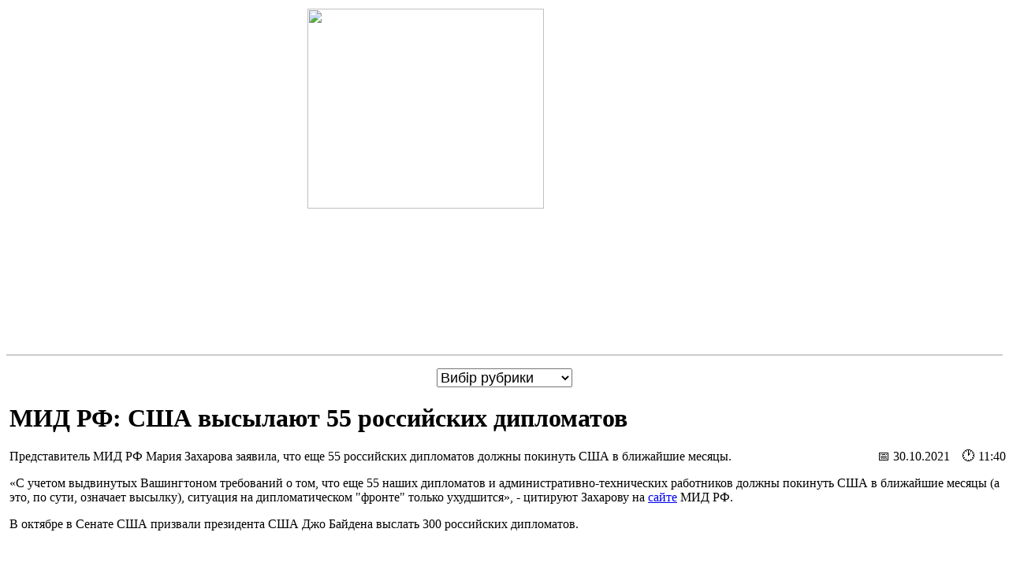

--- FILE ---
content_type: text/html; charset=UTF-8
request_url: https://m.for-ua.com/article/1231146
body_size: 4553
content:
<!DOCTYPE HTML PUBLIC "-//W3C//DTD HTML 4.01 Transitional//EN">
<html>
<head>
  <title>МИД РФ: США высылают 55 российских дипломатов</title>
  <meta name="description" content="Украинские и мировые новости. Последние новости политики и экономики, события и происшествия, культура, наука и технологии в Украине и в мире." />
  <meta name="keywords" content="новости, новости украины, новости украины сегодня, украина последние новости, новости украины 2020, форум, происшествия, фор-уа, фор-юа, форум новости, днр, ордло, крым, ато, зеленский, порошенко, кличко, лукашенко, коронавирус, карантин" />
  <meta name="viewport" content="width=device-width, height=device-height, initial-scale=1.0, user-scalable=0, minimum-scale=1, maximum-scale=1.0">
  <meta http-equiv="Content-Type" content="text/html; charset=utf-8">
      <link rel="canonical" href="https://for-ua.com/article/1231146">
  <link rel="amphtml" href="https://m.for-ua.com/amp/article/1231146">
  	<link rel="icon" type="image/png" href="/favicon-96x96.png" sizes="96x96" />
	<link rel="icon" type="image/svg+xml" href="/favicon.svg" />
	<link rel="shortcut icon" href="/favicon.ico" />
	<link rel="apple-touch-icon" sizes="180x180" href="/apple-touch-icon.png" />
	<link rel="manifest" href="/site.webmanifest" />
	<link rel="stylesheet" type="text/css" href="/tpl/main.css?20201208">
<meta property="og:title" content="МИД РФ: США высылают 55 российских дипломатов" />
<meta property="og:type" content="article" />
<meta property="og:url" content="https://m.for-ua.com/article/1231146" />
<meta property="og:image" content="https://for-ua.com/static/images/previews/123/1231146-1.jpg" />
<meta property="og:image:width" content="358" />
<meta property="og:image:height" content="234" />
<meta property="og:description" content="Представитель МИД&nbsp;РФ Мария Захарова заявила, что еще 55&nbsp;российских дипломатов&nbsp;должны покинуть США в&nbsp;ближайшие месяцы.   &laquo;С учетом выдвинутых Вашингтоном требований о том, что еще 55 наших дипломатов и административно-технических работников должны покинуть США в ближайшие месяцы (а это, по сути, означает высылку), ситуация на дипломатическом &quot;фронте&quot; только ухудшится&raquo;, - цитируют Захарову на&nbsp;сайте&nbsp;МИД РФ." />
<meta property="og:site_name" content="for-ua.com" />
<meta property="fb:app_id" content="463965607124910" />

</head>
<body>
<div style="display:none">
<!--bigmir)net TOP 100 Part 1-->
<script type="text/javascript" language="javascript">
bmN=navigator,bmD=document,bmD.cookie='b=b',i=0,bs=[],bm={v:5272,s:5272,t:6,c:bmD.cookie?1:0,n:Math.round((Math.random()* 1000000)),w:0};
for(var f=self;f!=f.parent;f=f.parent)bm.w++;
try{if(bmN.plugins&&bmN.mimeTypes.length&&(x=bmN.plugins['Shockwave Flash']))bm.m=parseInt(x.description.replace(/([a-zA-Z]|\s)+/,''));
else for(var f=3;f<20;f++)if(eval('new ActiveXObject("ShockwaveFlash.ShockwaveFlash.'+f+'")'))bm.m=f}catch(e){;}
try{bm.y=bmN.javaEnabled()?1:0}catch(e){;}
try{bmS=screen;bm.v^=bm.d=bmS.colorDepth||bmS.pixelDepth;bm.v^=bm.r=bmS.width}catch(e){;}
r=bmD.referrer.replace(/^w+:\/\//,'');if(r&&r.split('/')[0]!=window.location.host){bm.f=escape(r).slice(0,400).slice(0,400);bm.v^=r.length}
bm.v^=window.location.href.length;for(var x in bm) if(/^[vstcnwmydrf]$/.test(x)) bs[i++]=x+bm[x];
bmD.write('<img src="//c.bigmir.net/?'+bs.join('&')+'"  width="0" height="0" border="0" alt="bigmir)net TOP 100" title="bigmir)net TOP 100" />');
</script>
<noscript><img src="//c.bigmir.net/?v5272&s5272&t6" width="0" height="0" alt="" title="" border="0" /></noscript>
<!--bigmir)net TOP 100 Part 1-->
</div>


<a href="/"><img src="//for-ua.com/static/site/img/logo_big.png" style="display:block;margin:0.7em auto 0.5em auto;border:0;width:60%;height:auto;max-width:500px"></a>
<div style="width:100%;height:2px;background:#ccc;margin:1em 0"></div>

<div style="margin:0 auto;text-align:center;">
<select style="font-size:large" onChange="if(this.value) {location.href='/ru/category/'+this.value}">
<option value="">Вибір рубрики</option>
<option value="politics">Полiтика</option><option value="economics">Економіка</option><option value="society">Суспiльство</option><option value="kiev">Столиця</option><option value="incident">Надзвичайні події</option><option value="world">Свiт</option><option value="articles">Аналітика</option><option value="main">Головнi</option></select>
<div style="width:100%;margin: 0 0 0 3pt;text-align:left">

<div class='article_wrapper' itemscope itemtype='http://schema.org/Article'>
<h1 itemprop='name headline'>МИД РФ: США высылают 55 российских дипломатов</h1>
	<meta itemprop='mainEntityOfPage' content='https://m.for-ua.com/article/1231146'>
	<meta itemprop='genre' content='Свiт'>
	<meta itemprop='image' content='https://for-ua.com/static/site/img/logo_big.png'>
<div class='article_fulltext'><div class='date' style='float:right'>&#128197; 30.10.2021&nbsp;&nbsp;&nbsp;&nbsp;&#128336; 11:40</div><div class='clear'></div><div>
<p>Представитель МИД&nbsp;РФ Мария Захарова заявила, что еще 55&nbsp;российских дипломатов&nbsp;должны покинуть США в&nbsp;ближайшие месяцы.</p>
</div>

<p>&laquo;С учетом выдвинутых Вашингтоном требований о том, что еще 55 наших дипломатов и административно-технических работников должны покинуть США в ближайшие месяцы (а это, по сути, означает высылку), ситуация на дипломатическом &quot;фронте&quot; только ухудшится&raquo;, - цитируют Захарову на&nbsp;<a href="https://www.mid.ru/ru/foreign_policy/news/-/asset_publisher/cKNonkJE02Bw/content/id/4920730" pubtag="0" rel="nofollow noopener" target="_blank">сайте</a>&nbsp;МИД РФ.</p>

<div>В октябре в Сенате США призвали президента США Джо Байдена выслать 300 российских дипломатов.</div>
</div>
<time itemprop='datePublished dateModified' content='2021-10-30T11:40'></time>

<span itemprop="publisher author" itemscope itemtype="http://schema.org/Organization">
<meta itemprop="name" content="ForUm">
<link itemprop="url" href="https://m.for-ua.com">
<link itemprop="sameAs" href="https://www.facebook.com/ForUa/">
<link itemprop="sameAs" href="https://twitter.com/forua">
<span itemprop="logo" itemscope itemtype="http://schema.org/ImageObject">
  <link itemprop="url" href="https://for-ua.com/static/site/img/logo_big.png">
  <meta itemprop="width" content="1000">
  <meta itemprop="height" content="379">
</span>
</span>

<div style='clear:both'></div>
</div>
</div>

<script async src="https://pagead2.googlesyndication.com/pagead/js/adsbygoogle.js"></script>
<!-- ForUm - news bottom -->
<ins class="adsbygoogle"
     style="display:block"
     data-ad-client="ca-pub-0565248271920921"
     data-ad-slot="9028510302"
     data-ad-format="auto"
     data-full-width-responsive="true"></ins>
<script>
     (adsbygoogle = window.adsbygoogle || []).push({});
</script>


</div>

<hr>
<h2 style="margin:2pt 0 2pt 5pt">Главные новости</h2>

<div style="margin:0 auto;text-align:center;">
<div style="width:100%;margin: 0.5em;text-align:left">
<div class='search_result'><div class='search_photo'><a href='//m.for-ua.com/article/1254268'><img src='//for-ua.com/static/images/previews/125/1254268-4.jpg' style='border:solid 1px #005469'></a></div>
<h3><a href='//m.for-ua.com/article/1254268'>Політичний бокс: як центральна і місцева влади зійшлися на комунальному ринзі</a></h3>
<div style='clear:both'></div>
</div>
<div class='search_result'><div class='search_photo'><a href='//m.for-ua.com/article/1254254'><img src='//for-ua.com/static/images/previews/125/1254254-4.jpg' style='border:solid 1px #005469'></a></div>
<h3><a href='//m.for-ua.com/article/1254254'>Зеленський озвучив ключову умову для визначення дати завершення війни</a></h3>
<div style='clear:both'></div>
</div>
<div class='search_result'><div class='search_photo'><a href='//m.for-ua.com/article/1254237'><img src='//for-ua.com/static/images/previews/125/1254237-4.jpg' style='border:solid 1px #005469'></a></div>
<h3><a href='//m.for-ua.com/article/1254237'>Третє коло відключень у Києві, майже 6 тисяч будинків знову без опалення</a></h3>
<div style='clear:both'></div>
</div>
<div class='search_result'><div class='search_photo'><a href='//m.for-ua.com/article/1254223'><img src='//for-ua.com/static/images/previews/125/1254223-4.jpg' style='border:solid 1px #005469'></a></div>
<h3><a href='//m.for-ua.com/article/1254223'>США пропонують Україні відмову від Донбасу в обмін на гарантії і кошти, - ЗМІ</a></h3>
<div style='clear:both'></div>
</div>
<div class='search_result'><div class='search_photo'><a href='//m.for-ua.com/article/1254199'><img src='//for-ua.com/static/images/previews/125/1254199-4.jpg' style='border:solid 1px #005469'></a></div>
<h3><a href='//m.for-ua.com/article/1254199'>Зустріч Путіна з Віткоффом: домовленостей щодо України не досягнуто</a></h3>
<div style='clear:both'></div>
</div>
<div class='search_result'><div class='search_photo'><a href='//m.for-ua.com/article/1254174'><img src='//for-ua.com/static/images/previews/125/1254174-4.jpg' style='border:solid 1px #005469'></a></div>
<h3><a href='//m.for-ua.com/article/1254174'>Кордон на розпродаж: ексголова ДПСУ та його спільники заробили сотні тисяч євро на &laquo;зелених коридорах&raquo;</a></h3>
<div style='clear:both'></div>
</div>
<div class='search_result'><div class='search_photo'><a href='//m.for-ua.com/article/1254157'><img src='//for-ua.com/static/images/previews/125/1254157-4.jpg' style='border:solid 1px #005469'></a></div>
<h3><a href='//m.for-ua.com/article/1254157'>Данія може передати США частину Гренландії</a></h3>
<div style='clear:both'></div>
</div>
<div class='search_result'><div class='search_photo'><a href='//m.for-ua.com/article/1254161'><img src='//for-ua.com/static/images/previews/125/1254161-4.jpg' style='border:solid 1px #005469'></a></div>
<h3><a href='//m.for-ua.com/article/1254161'>Якщо Україна переживе цю зиму, перевага буде на її боці - Келлог</a></h3>
<div style='clear:both'></div>
</div>
<div class='search_result'><div class='search_photo'><a href='//m.for-ua.com/article/1254129'><img src='//for-ua.com/static/images/previews/125/1254129-4.jpg' style='border:solid 1px #005469'></a></div>
<h3><a href='//m.for-ua.com/article/1254129'>Світовий порядок більше не працює, Канада запропонувала альтернативу політиці гегемонів</a></h3>
<div style='clear:both'></div>
</div>
<div class='search_result'><div class='search_photo'><a href='//m.for-ua.com/article/1254127'><img src='//for-ua.com/static/images/previews/125/1254127-4.jpg' style='border:solid 1px #005469'></a></div>
<h3><a href='//m.for-ua.com/article/1254127'>Давос у лещатах &laquo;гренландської кризи&raquo;: як амбіції Трампа витісняють війну в Україні на задній план</a></h3>
<div style='clear:both'></div>
</div>
</div>
</div><div class="rubrics_bottom">
<a href="/ru/category/politics">Полiтика</a> <a href="/ru/category/economics">Економіка</a> <a href="/ru/category/society">Суспiльство</a> <a href="/ru/category/kiev">Столиця</a> <a href="/ru/category/incident">Надзвичайні події</a> <a href="/ru/category/world">Свiт</a> <a href="/ru/category/articles">Аналітика</a> <a href="/ru/category/main">Головнi</a>  <a href="https://kvartorg.com/">Недвижимость</a>
</div><div style="clear:both;width:100%;height:2px;background:#ccc;margin:1em 0"></div>

<div align="center" style="margin-bottom:1em"><div style="float:right">


</div>
2001 &mdash; 2026 &copy; <a href="https://for-ua.com">ForUm</a>. (<a href="https://m.for-ua.com/amp/">AMP</a>)
</div>

<script>
  (function(i,s,o,g,r,a,m){i['GoogleAnalyticsObject']=r;i[r]=i[r]||function(){
  (i[r].q=i[r].q||[]).push(arguments)},i[r].l=1*new Date();a=s.createElement(o),
  m=s.getElementsByTagName(o)[0];a.async=1;a.src=g;m.parentNode.insertBefore(a,m)
  })(window,document,'script','https://www.google-analytics.com/analytics.js','ga');

  ga('create', 'UA-3628319-7', 'auto');
  ga('send', 'pageview');
</script>

</body>
</html>

--- FILE ---
content_type: text/html; charset=utf-8
request_url: https://www.google.com/recaptcha/api2/aframe
body_size: 266
content:
<!DOCTYPE HTML><html><head><meta http-equiv="content-type" content="text/html; charset=UTF-8"></head><body><script nonce="-cSysHcJkMhwvn1EyPGkbQ">/** Anti-fraud and anti-abuse applications only. See google.com/recaptcha */ try{var clients={'sodar':'https://pagead2.googlesyndication.com/pagead/sodar?'};window.addEventListener("message",function(a){try{if(a.source===window.parent){var b=JSON.parse(a.data);var c=clients[b['id']];if(c){var d=document.createElement('img');d.src=c+b['params']+'&rc='+(localStorage.getItem("rc::a")?sessionStorage.getItem("rc::b"):"");window.document.body.appendChild(d);sessionStorage.setItem("rc::e",parseInt(sessionStorage.getItem("rc::e")||0)+1);localStorage.setItem("rc::h",'1769533996789');}}}catch(b){}});window.parent.postMessage("_grecaptcha_ready", "*");}catch(b){}</script></body></html>